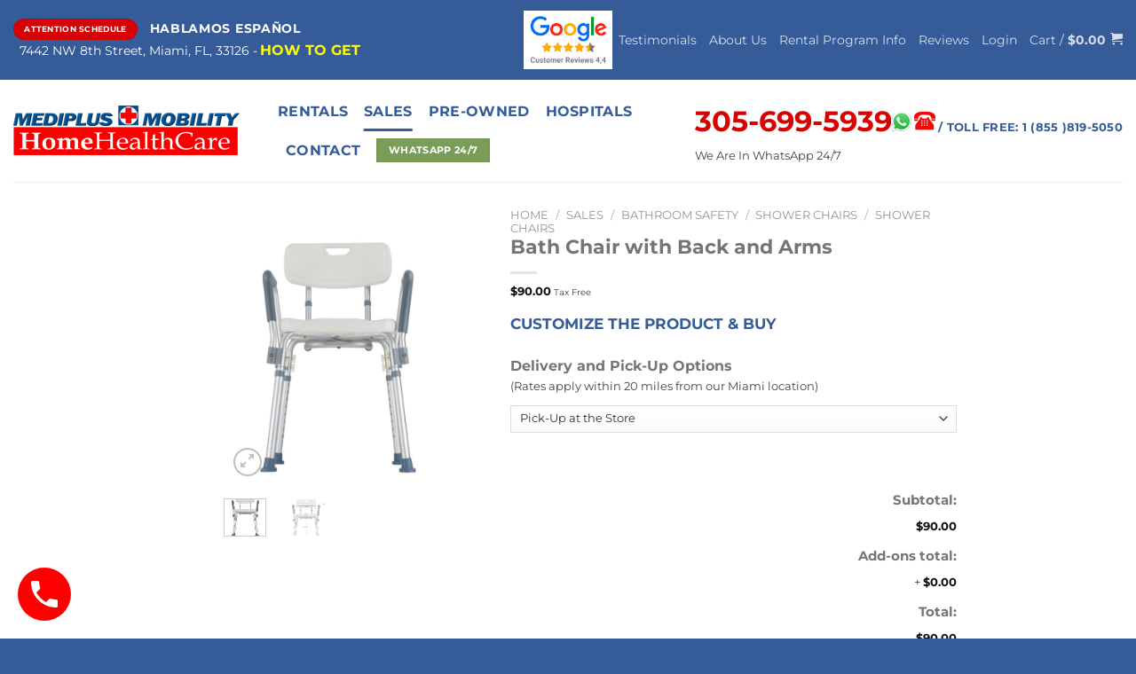

--- FILE ---
content_type: text/html; charset=utf-8
request_url: https://www.google.com/recaptcha/api2/anchor?ar=1&k=6LeWtP0UAAAAAKBx6ntiulKniwt0N8VvvNybPT_9&co=aHR0cHM6Ly93d3cubWVkaXBsdXNtb2JpbGl0eS5jb206NDQz&hl=en&v=PoyoqOPhxBO7pBk68S4YbpHZ&size=invisible&anchor-ms=20000&execute-ms=30000&cb=wrrmkfvyqq9u
body_size: 49129
content:
<!DOCTYPE HTML><html dir="ltr" lang="en"><head><meta http-equiv="Content-Type" content="text/html; charset=UTF-8">
<meta http-equiv="X-UA-Compatible" content="IE=edge">
<title>reCAPTCHA</title>
<style type="text/css">
/* cyrillic-ext */
@font-face {
  font-family: 'Roboto';
  font-style: normal;
  font-weight: 400;
  font-stretch: 100%;
  src: url(//fonts.gstatic.com/s/roboto/v48/KFO7CnqEu92Fr1ME7kSn66aGLdTylUAMa3GUBHMdazTgWw.woff2) format('woff2');
  unicode-range: U+0460-052F, U+1C80-1C8A, U+20B4, U+2DE0-2DFF, U+A640-A69F, U+FE2E-FE2F;
}
/* cyrillic */
@font-face {
  font-family: 'Roboto';
  font-style: normal;
  font-weight: 400;
  font-stretch: 100%;
  src: url(//fonts.gstatic.com/s/roboto/v48/KFO7CnqEu92Fr1ME7kSn66aGLdTylUAMa3iUBHMdazTgWw.woff2) format('woff2');
  unicode-range: U+0301, U+0400-045F, U+0490-0491, U+04B0-04B1, U+2116;
}
/* greek-ext */
@font-face {
  font-family: 'Roboto';
  font-style: normal;
  font-weight: 400;
  font-stretch: 100%;
  src: url(//fonts.gstatic.com/s/roboto/v48/KFO7CnqEu92Fr1ME7kSn66aGLdTylUAMa3CUBHMdazTgWw.woff2) format('woff2');
  unicode-range: U+1F00-1FFF;
}
/* greek */
@font-face {
  font-family: 'Roboto';
  font-style: normal;
  font-weight: 400;
  font-stretch: 100%;
  src: url(//fonts.gstatic.com/s/roboto/v48/KFO7CnqEu92Fr1ME7kSn66aGLdTylUAMa3-UBHMdazTgWw.woff2) format('woff2');
  unicode-range: U+0370-0377, U+037A-037F, U+0384-038A, U+038C, U+038E-03A1, U+03A3-03FF;
}
/* math */
@font-face {
  font-family: 'Roboto';
  font-style: normal;
  font-weight: 400;
  font-stretch: 100%;
  src: url(//fonts.gstatic.com/s/roboto/v48/KFO7CnqEu92Fr1ME7kSn66aGLdTylUAMawCUBHMdazTgWw.woff2) format('woff2');
  unicode-range: U+0302-0303, U+0305, U+0307-0308, U+0310, U+0312, U+0315, U+031A, U+0326-0327, U+032C, U+032F-0330, U+0332-0333, U+0338, U+033A, U+0346, U+034D, U+0391-03A1, U+03A3-03A9, U+03B1-03C9, U+03D1, U+03D5-03D6, U+03F0-03F1, U+03F4-03F5, U+2016-2017, U+2034-2038, U+203C, U+2040, U+2043, U+2047, U+2050, U+2057, U+205F, U+2070-2071, U+2074-208E, U+2090-209C, U+20D0-20DC, U+20E1, U+20E5-20EF, U+2100-2112, U+2114-2115, U+2117-2121, U+2123-214F, U+2190, U+2192, U+2194-21AE, U+21B0-21E5, U+21F1-21F2, U+21F4-2211, U+2213-2214, U+2216-22FF, U+2308-230B, U+2310, U+2319, U+231C-2321, U+2336-237A, U+237C, U+2395, U+239B-23B7, U+23D0, U+23DC-23E1, U+2474-2475, U+25AF, U+25B3, U+25B7, U+25BD, U+25C1, U+25CA, U+25CC, U+25FB, U+266D-266F, U+27C0-27FF, U+2900-2AFF, U+2B0E-2B11, U+2B30-2B4C, U+2BFE, U+3030, U+FF5B, U+FF5D, U+1D400-1D7FF, U+1EE00-1EEFF;
}
/* symbols */
@font-face {
  font-family: 'Roboto';
  font-style: normal;
  font-weight: 400;
  font-stretch: 100%;
  src: url(//fonts.gstatic.com/s/roboto/v48/KFO7CnqEu92Fr1ME7kSn66aGLdTylUAMaxKUBHMdazTgWw.woff2) format('woff2');
  unicode-range: U+0001-000C, U+000E-001F, U+007F-009F, U+20DD-20E0, U+20E2-20E4, U+2150-218F, U+2190, U+2192, U+2194-2199, U+21AF, U+21E6-21F0, U+21F3, U+2218-2219, U+2299, U+22C4-22C6, U+2300-243F, U+2440-244A, U+2460-24FF, U+25A0-27BF, U+2800-28FF, U+2921-2922, U+2981, U+29BF, U+29EB, U+2B00-2BFF, U+4DC0-4DFF, U+FFF9-FFFB, U+10140-1018E, U+10190-1019C, U+101A0, U+101D0-101FD, U+102E0-102FB, U+10E60-10E7E, U+1D2C0-1D2D3, U+1D2E0-1D37F, U+1F000-1F0FF, U+1F100-1F1AD, U+1F1E6-1F1FF, U+1F30D-1F30F, U+1F315, U+1F31C, U+1F31E, U+1F320-1F32C, U+1F336, U+1F378, U+1F37D, U+1F382, U+1F393-1F39F, U+1F3A7-1F3A8, U+1F3AC-1F3AF, U+1F3C2, U+1F3C4-1F3C6, U+1F3CA-1F3CE, U+1F3D4-1F3E0, U+1F3ED, U+1F3F1-1F3F3, U+1F3F5-1F3F7, U+1F408, U+1F415, U+1F41F, U+1F426, U+1F43F, U+1F441-1F442, U+1F444, U+1F446-1F449, U+1F44C-1F44E, U+1F453, U+1F46A, U+1F47D, U+1F4A3, U+1F4B0, U+1F4B3, U+1F4B9, U+1F4BB, U+1F4BF, U+1F4C8-1F4CB, U+1F4D6, U+1F4DA, U+1F4DF, U+1F4E3-1F4E6, U+1F4EA-1F4ED, U+1F4F7, U+1F4F9-1F4FB, U+1F4FD-1F4FE, U+1F503, U+1F507-1F50B, U+1F50D, U+1F512-1F513, U+1F53E-1F54A, U+1F54F-1F5FA, U+1F610, U+1F650-1F67F, U+1F687, U+1F68D, U+1F691, U+1F694, U+1F698, U+1F6AD, U+1F6B2, U+1F6B9-1F6BA, U+1F6BC, U+1F6C6-1F6CF, U+1F6D3-1F6D7, U+1F6E0-1F6EA, U+1F6F0-1F6F3, U+1F6F7-1F6FC, U+1F700-1F7FF, U+1F800-1F80B, U+1F810-1F847, U+1F850-1F859, U+1F860-1F887, U+1F890-1F8AD, U+1F8B0-1F8BB, U+1F8C0-1F8C1, U+1F900-1F90B, U+1F93B, U+1F946, U+1F984, U+1F996, U+1F9E9, U+1FA00-1FA6F, U+1FA70-1FA7C, U+1FA80-1FA89, U+1FA8F-1FAC6, U+1FACE-1FADC, U+1FADF-1FAE9, U+1FAF0-1FAF8, U+1FB00-1FBFF;
}
/* vietnamese */
@font-face {
  font-family: 'Roboto';
  font-style: normal;
  font-weight: 400;
  font-stretch: 100%;
  src: url(//fonts.gstatic.com/s/roboto/v48/KFO7CnqEu92Fr1ME7kSn66aGLdTylUAMa3OUBHMdazTgWw.woff2) format('woff2');
  unicode-range: U+0102-0103, U+0110-0111, U+0128-0129, U+0168-0169, U+01A0-01A1, U+01AF-01B0, U+0300-0301, U+0303-0304, U+0308-0309, U+0323, U+0329, U+1EA0-1EF9, U+20AB;
}
/* latin-ext */
@font-face {
  font-family: 'Roboto';
  font-style: normal;
  font-weight: 400;
  font-stretch: 100%;
  src: url(//fonts.gstatic.com/s/roboto/v48/KFO7CnqEu92Fr1ME7kSn66aGLdTylUAMa3KUBHMdazTgWw.woff2) format('woff2');
  unicode-range: U+0100-02BA, U+02BD-02C5, U+02C7-02CC, U+02CE-02D7, U+02DD-02FF, U+0304, U+0308, U+0329, U+1D00-1DBF, U+1E00-1E9F, U+1EF2-1EFF, U+2020, U+20A0-20AB, U+20AD-20C0, U+2113, U+2C60-2C7F, U+A720-A7FF;
}
/* latin */
@font-face {
  font-family: 'Roboto';
  font-style: normal;
  font-weight: 400;
  font-stretch: 100%;
  src: url(//fonts.gstatic.com/s/roboto/v48/KFO7CnqEu92Fr1ME7kSn66aGLdTylUAMa3yUBHMdazQ.woff2) format('woff2');
  unicode-range: U+0000-00FF, U+0131, U+0152-0153, U+02BB-02BC, U+02C6, U+02DA, U+02DC, U+0304, U+0308, U+0329, U+2000-206F, U+20AC, U+2122, U+2191, U+2193, U+2212, U+2215, U+FEFF, U+FFFD;
}
/* cyrillic-ext */
@font-face {
  font-family: 'Roboto';
  font-style: normal;
  font-weight: 500;
  font-stretch: 100%;
  src: url(//fonts.gstatic.com/s/roboto/v48/KFO7CnqEu92Fr1ME7kSn66aGLdTylUAMa3GUBHMdazTgWw.woff2) format('woff2');
  unicode-range: U+0460-052F, U+1C80-1C8A, U+20B4, U+2DE0-2DFF, U+A640-A69F, U+FE2E-FE2F;
}
/* cyrillic */
@font-face {
  font-family: 'Roboto';
  font-style: normal;
  font-weight: 500;
  font-stretch: 100%;
  src: url(//fonts.gstatic.com/s/roboto/v48/KFO7CnqEu92Fr1ME7kSn66aGLdTylUAMa3iUBHMdazTgWw.woff2) format('woff2');
  unicode-range: U+0301, U+0400-045F, U+0490-0491, U+04B0-04B1, U+2116;
}
/* greek-ext */
@font-face {
  font-family: 'Roboto';
  font-style: normal;
  font-weight: 500;
  font-stretch: 100%;
  src: url(//fonts.gstatic.com/s/roboto/v48/KFO7CnqEu92Fr1ME7kSn66aGLdTylUAMa3CUBHMdazTgWw.woff2) format('woff2');
  unicode-range: U+1F00-1FFF;
}
/* greek */
@font-face {
  font-family: 'Roboto';
  font-style: normal;
  font-weight: 500;
  font-stretch: 100%;
  src: url(//fonts.gstatic.com/s/roboto/v48/KFO7CnqEu92Fr1ME7kSn66aGLdTylUAMa3-UBHMdazTgWw.woff2) format('woff2');
  unicode-range: U+0370-0377, U+037A-037F, U+0384-038A, U+038C, U+038E-03A1, U+03A3-03FF;
}
/* math */
@font-face {
  font-family: 'Roboto';
  font-style: normal;
  font-weight: 500;
  font-stretch: 100%;
  src: url(//fonts.gstatic.com/s/roboto/v48/KFO7CnqEu92Fr1ME7kSn66aGLdTylUAMawCUBHMdazTgWw.woff2) format('woff2');
  unicode-range: U+0302-0303, U+0305, U+0307-0308, U+0310, U+0312, U+0315, U+031A, U+0326-0327, U+032C, U+032F-0330, U+0332-0333, U+0338, U+033A, U+0346, U+034D, U+0391-03A1, U+03A3-03A9, U+03B1-03C9, U+03D1, U+03D5-03D6, U+03F0-03F1, U+03F4-03F5, U+2016-2017, U+2034-2038, U+203C, U+2040, U+2043, U+2047, U+2050, U+2057, U+205F, U+2070-2071, U+2074-208E, U+2090-209C, U+20D0-20DC, U+20E1, U+20E5-20EF, U+2100-2112, U+2114-2115, U+2117-2121, U+2123-214F, U+2190, U+2192, U+2194-21AE, U+21B0-21E5, U+21F1-21F2, U+21F4-2211, U+2213-2214, U+2216-22FF, U+2308-230B, U+2310, U+2319, U+231C-2321, U+2336-237A, U+237C, U+2395, U+239B-23B7, U+23D0, U+23DC-23E1, U+2474-2475, U+25AF, U+25B3, U+25B7, U+25BD, U+25C1, U+25CA, U+25CC, U+25FB, U+266D-266F, U+27C0-27FF, U+2900-2AFF, U+2B0E-2B11, U+2B30-2B4C, U+2BFE, U+3030, U+FF5B, U+FF5D, U+1D400-1D7FF, U+1EE00-1EEFF;
}
/* symbols */
@font-face {
  font-family: 'Roboto';
  font-style: normal;
  font-weight: 500;
  font-stretch: 100%;
  src: url(//fonts.gstatic.com/s/roboto/v48/KFO7CnqEu92Fr1ME7kSn66aGLdTylUAMaxKUBHMdazTgWw.woff2) format('woff2');
  unicode-range: U+0001-000C, U+000E-001F, U+007F-009F, U+20DD-20E0, U+20E2-20E4, U+2150-218F, U+2190, U+2192, U+2194-2199, U+21AF, U+21E6-21F0, U+21F3, U+2218-2219, U+2299, U+22C4-22C6, U+2300-243F, U+2440-244A, U+2460-24FF, U+25A0-27BF, U+2800-28FF, U+2921-2922, U+2981, U+29BF, U+29EB, U+2B00-2BFF, U+4DC0-4DFF, U+FFF9-FFFB, U+10140-1018E, U+10190-1019C, U+101A0, U+101D0-101FD, U+102E0-102FB, U+10E60-10E7E, U+1D2C0-1D2D3, U+1D2E0-1D37F, U+1F000-1F0FF, U+1F100-1F1AD, U+1F1E6-1F1FF, U+1F30D-1F30F, U+1F315, U+1F31C, U+1F31E, U+1F320-1F32C, U+1F336, U+1F378, U+1F37D, U+1F382, U+1F393-1F39F, U+1F3A7-1F3A8, U+1F3AC-1F3AF, U+1F3C2, U+1F3C4-1F3C6, U+1F3CA-1F3CE, U+1F3D4-1F3E0, U+1F3ED, U+1F3F1-1F3F3, U+1F3F5-1F3F7, U+1F408, U+1F415, U+1F41F, U+1F426, U+1F43F, U+1F441-1F442, U+1F444, U+1F446-1F449, U+1F44C-1F44E, U+1F453, U+1F46A, U+1F47D, U+1F4A3, U+1F4B0, U+1F4B3, U+1F4B9, U+1F4BB, U+1F4BF, U+1F4C8-1F4CB, U+1F4D6, U+1F4DA, U+1F4DF, U+1F4E3-1F4E6, U+1F4EA-1F4ED, U+1F4F7, U+1F4F9-1F4FB, U+1F4FD-1F4FE, U+1F503, U+1F507-1F50B, U+1F50D, U+1F512-1F513, U+1F53E-1F54A, U+1F54F-1F5FA, U+1F610, U+1F650-1F67F, U+1F687, U+1F68D, U+1F691, U+1F694, U+1F698, U+1F6AD, U+1F6B2, U+1F6B9-1F6BA, U+1F6BC, U+1F6C6-1F6CF, U+1F6D3-1F6D7, U+1F6E0-1F6EA, U+1F6F0-1F6F3, U+1F6F7-1F6FC, U+1F700-1F7FF, U+1F800-1F80B, U+1F810-1F847, U+1F850-1F859, U+1F860-1F887, U+1F890-1F8AD, U+1F8B0-1F8BB, U+1F8C0-1F8C1, U+1F900-1F90B, U+1F93B, U+1F946, U+1F984, U+1F996, U+1F9E9, U+1FA00-1FA6F, U+1FA70-1FA7C, U+1FA80-1FA89, U+1FA8F-1FAC6, U+1FACE-1FADC, U+1FADF-1FAE9, U+1FAF0-1FAF8, U+1FB00-1FBFF;
}
/* vietnamese */
@font-face {
  font-family: 'Roboto';
  font-style: normal;
  font-weight: 500;
  font-stretch: 100%;
  src: url(//fonts.gstatic.com/s/roboto/v48/KFO7CnqEu92Fr1ME7kSn66aGLdTylUAMa3OUBHMdazTgWw.woff2) format('woff2');
  unicode-range: U+0102-0103, U+0110-0111, U+0128-0129, U+0168-0169, U+01A0-01A1, U+01AF-01B0, U+0300-0301, U+0303-0304, U+0308-0309, U+0323, U+0329, U+1EA0-1EF9, U+20AB;
}
/* latin-ext */
@font-face {
  font-family: 'Roboto';
  font-style: normal;
  font-weight: 500;
  font-stretch: 100%;
  src: url(//fonts.gstatic.com/s/roboto/v48/KFO7CnqEu92Fr1ME7kSn66aGLdTylUAMa3KUBHMdazTgWw.woff2) format('woff2');
  unicode-range: U+0100-02BA, U+02BD-02C5, U+02C7-02CC, U+02CE-02D7, U+02DD-02FF, U+0304, U+0308, U+0329, U+1D00-1DBF, U+1E00-1E9F, U+1EF2-1EFF, U+2020, U+20A0-20AB, U+20AD-20C0, U+2113, U+2C60-2C7F, U+A720-A7FF;
}
/* latin */
@font-face {
  font-family: 'Roboto';
  font-style: normal;
  font-weight: 500;
  font-stretch: 100%;
  src: url(//fonts.gstatic.com/s/roboto/v48/KFO7CnqEu92Fr1ME7kSn66aGLdTylUAMa3yUBHMdazQ.woff2) format('woff2');
  unicode-range: U+0000-00FF, U+0131, U+0152-0153, U+02BB-02BC, U+02C6, U+02DA, U+02DC, U+0304, U+0308, U+0329, U+2000-206F, U+20AC, U+2122, U+2191, U+2193, U+2212, U+2215, U+FEFF, U+FFFD;
}
/* cyrillic-ext */
@font-face {
  font-family: 'Roboto';
  font-style: normal;
  font-weight: 900;
  font-stretch: 100%;
  src: url(//fonts.gstatic.com/s/roboto/v48/KFO7CnqEu92Fr1ME7kSn66aGLdTylUAMa3GUBHMdazTgWw.woff2) format('woff2');
  unicode-range: U+0460-052F, U+1C80-1C8A, U+20B4, U+2DE0-2DFF, U+A640-A69F, U+FE2E-FE2F;
}
/* cyrillic */
@font-face {
  font-family: 'Roboto';
  font-style: normal;
  font-weight: 900;
  font-stretch: 100%;
  src: url(//fonts.gstatic.com/s/roboto/v48/KFO7CnqEu92Fr1ME7kSn66aGLdTylUAMa3iUBHMdazTgWw.woff2) format('woff2');
  unicode-range: U+0301, U+0400-045F, U+0490-0491, U+04B0-04B1, U+2116;
}
/* greek-ext */
@font-face {
  font-family: 'Roboto';
  font-style: normal;
  font-weight: 900;
  font-stretch: 100%;
  src: url(//fonts.gstatic.com/s/roboto/v48/KFO7CnqEu92Fr1ME7kSn66aGLdTylUAMa3CUBHMdazTgWw.woff2) format('woff2');
  unicode-range: U+1F00-1FFF;
}
/* greek */
@font-face {
  font-family: 'Roboto';
  font-style: normal;
  font-weight: 900;
  font-stretch: 100%;
  src: url(//fonts.gstatic.com/s/roboto/v48/KFO7CnqEu92Fr1ME7kSn66aGLdTylUAMa3-UBHMdazTgWw.woff2) format('woff2');
  unicode-range: U+0370-0377, U+037A-037F, U+0384-038A, U+038C, U+038E-03A1, U+03A3-03FF;
}
/* math */
@font-face {
  font-family: 'Roboto';
  font-style: normal;
  font-weight: 900;
  font-stretch: 100%;
  src: url(//fonts.gstatic.com/s/roboto/v48/KFO7CnqEu92Fr1ME7kSn66aGLdTylUAMawCUBHMdazTgWw.woff2) format('woff2');
  unicode-range: U+0302-0303, U+0305, U+0307-0308, U+0310, U+0312, U+0315, U+031A, U+0326-0327, U+032C, U+032F-0330, U+0332-0333, U+0338, U+033A, U+0346, U+034D, U+0391-03A1, U+03A3-03A9, U+03B1-03C9, U+03D1, U+03D5-03D6, U+03F0-03F1, U+03F4-03F5, U+2016-2017, U+2034-2038, U+203C, U+2040, U+2043, U+2047, U+2050, U+2057, U+205F, U+2070-2071, U+2074-208E, U+2090-209C, U+20D0-20DC, U+20E1, U+20E5-20EF, U+2100-2112, U+2114-2115, U+2117-2121, U+2123-214F, U+2190, U+2192, U+2194-21AE, U+21B0-21E5, U+21F1-21F2, U+21F4-2211, U+2213-2214, U+2216-22FF, U+2308-230B, U+2310, U+2319, U+231C-2321, U+2336-237A, U+237C, U+2395, U+239B-23B7, U+23D0, U+23DC-23E1, U+2474-2475, U+25AF, U+25B3, U+25B7, U+25BD, U+25C1, U+25CA, U+25CC, U+25FB, U+266D-266F, U+27C0-27FF, U+2900-2AFF, U+2B0E-2B11, U+2B30-2B4C, U+2BFE, U+3030, U+FF5B, U+FF5D, U+1D400-1D7FF, U+1EE00-1EEFF;
}
/* symbols */
@font-face {
  font-family: 'Roboto';
  font-style: normal;
  font-weight: 900;
  font-stretch: 100%;
  src: url(//fonts.gstatic.com/s/roboto/v48/KFO7CnqEu92Fr1ME7kSn66aGLdTylUAMaxKUBHMdazTgWw.woff2) format('woff2');
  unicode-range: U+0001-000C, U+000E-001F, U+007F-009F, U+20DD-20E0, U+20E2-20E4, U+2150-218F, U+2190, U+2192, U+2194-2199, U+21AF, U+21E6-21F0, U+21F3, U+2218-2219, U+2299, U+22C4-22C6, U+2300-243F, U+2440-244A, U+2460-24FF, U+25A0-27BF, U+2800-28FF, U+2921-2922, U+2981, U+29BF, U+29EB, U+2B00-2BFF, U+4DC0-4DFF, U+FFF9-FFFB, U+10140-1018E, U+10190-1019C, U+101A0, U+101D0-101FD, U+102E0-102FB, U+10E60-10E7E, U+1D2C0-1D2D3, U+1D2E0-1D37F, U+1F000-1F0FF, U+1F100-1F1AD, U+1F1E6-1F1FF, U+1F30D-1F30F, U+1F315, U+1F31C, U+1F31E, U+1F320-1F32C, U+1F336, U+1F378, U+1F37D, U+1F382, U+1F393-1F39F, U+1F3A7-1F3A8, U+1F3AC-1F3AF, U+1F3C2, U+1F3C4-1F3C6, U+1F3CA-1F3CE, U+1F3D4-1F3E0, U+1F3ED, U+1F3F1-1F3F3, U+1F3F5-1F3F7, U+1F408, U+1F415, U+1F41F, U+1F426, U+1F43F, U+1F441-1F442, U+1F444, U+1F446-1F449, U+1F44C-1F44E, U+1F453, U+1F46A, U+1F47D, U+1F4A3, U+1F4B0, U+1F4B3, U+1F4B9, U+1F4BB, U+1F4BF, U+1F4C8-1F4CB, U+1F4D6, U+1F4DA, U+1F4DF, U+1F4E3-1F4E6, U+1F4EA-1F4ED, U+1F4F7, U+1F4F9-1F4FB, U+1F4FD-1F4FE, U+1F503, U+1F507-1F50B, U+1F50D, U+1F512-1F513, U+1F53E-1F54A, U+1F54F-1F5FA, U+1F610, U+1F650-1F67F, U+1F687, U+1F68D, U+1F691, U+1F694, U+1F698, U+1F6AD, U+1F6B2, U+1F6B9-1F6BA, U+1F6BC, U+1F6C6-1F6CF, U+1F6D3-1F6D7, U+1F6E0-1F6EA, U+1F6F0-1F6F3, U+1F6F7-1F6FC, U+1F700-1F7FF, U+1F800-1F80B, U+1F810-1F847, U+1F850-1F859, U+1F860-1F887, U+1F890-1F8AD, U+1F8B0-1F8BB, U+1F8C0-1F8C1, U+1F900-1F90B, U+1F93B, U+1F946, U+1F984, U+1F996, U+1F9E9, U+1FA00-1FA6F, U+1FA70-1FA7C, U+1FA80-1FA89, U+1FA8F-1FAC6, U+1FACE-1FADC, U+1FADF-1FAE9, U+1FAF0-1FAF8, U+1FB00-1FBFF;
}
/* vietnamese */
@font-face {
  font-family: 'Roboto';
  font-style: normal;
  font-weight: 900;
  font-stretch: 100%;
  src: url(//fonts.gstatic.com/s/roboto/v48/KFO7CnqEu92Fr1ME7kSn66aGLdTylUAMa3OUBHMdazTgWw.woff2) format('woff2');
  unicode-range: U+0102-0103, U+0110-0111, U+0128-0129, U+0168-0169, U+01A0-01A1, U+01AF-01B0, U+0300-0301, U+0303-0304, U+0308-0309, U+0323, U+0329, U+1EA0-1EF9, U+20AB;
}
/* latin-ext */
@font-face {
  font-family: 'Roboto';
  font-style: normal;
  font-weight: 900;
  font-stretch: 100%;
  src: url(//fonts.gstatic.com/s/roboto/v48/KFO7CnqEu92Fr1ME7kSn66aGLdTylUAMa3KUBHMdazTgWw.woff2) format('woff2');
  unicode-range: U+0100-02BA, U+02BD-02C5, U+02C7-02CC, U+02CE-02D7, U+02DD-02FF, U+0304, U+0308, U+0329, U+1D00-1DBF, U+1E00-1E9F, U+1EF2-1EFF, U+2020, U+20A0-20AB, U+20AD-20C0, U+2113, U+2C60-2C7F, U+A720-A7FF;
}
/* latin */
@font-face {
  font-family: 'Roboto';
  font-style: normal;
  font-weight: 900;
  font-stretch: 100%;
  src: url(//fonts.gstatic.com/s/roboto/v48/KFO7CnqEu92Fr1ME7kSn66aGLdTylUAMa3yUBHMdazQ.woff2) format('woff2');
  unicode-range: U+0000-00FF, U+0131, U+0152-0153, U+02BB-02BC, U+02C6, U+02DA, U+02DC, U+0304, U+0308, U+0329, U+2000-206F, U+20AC, U+2122, U+2191, U+2193, U+2212, U+2215, U+FEFF, U+FFFD;
}

</style>
<link rel="stylesheet" type="text/css" href="https://www.gstatic.com/recaptcha/releases/PoyoqOPhxBO7pBk68S4YbpHZ/styles__ltr.css">
<script nonce="boE0_x6tPSclSBHp9oIlCA" type="text/javascript">window['__recaptcha_api'] = 'https://www.google.com/recaptcha/api2/';</script>
<script type="text/javascript" src="https://www.gstatic.com/recaptcha/releases/PoyoqOPhxBO7pBk68S4YbpHZ/recaptcha__en.js" nonce="boE0_x6tPSclSBHp9oIlCA">
      
    </script></head>
<body><div id="rc-anchor-alert" class="rc-anchor-alert"></div>
<input type="hidden" id="recaptcha-token" value="[base64]">
<script type="text/javascript" nonce="boE0_x6tPSclSBHp9oIlCA">
      recaptcha.anchor.Main.init("[\x22ainput\x22,[\x22bgdata\x22,\x22\x22,\[base64]/[base64]/[base64]/[base64]/[base64]/[base64]/[base64]/[base64]/[base64]/[base64]\\u003d\x22,\[base64]\\u003d\x22,\[base64]/DlMKXFnAPw5rCpMOUw5kMdA9dZn/ClTJtw67CnMKPe3zClnV7FwrDtXHDusKdMSBiKVjDm3psw7wMwqzCmsONwqfDqWTDrcKUNMOnw7TCqBo/wr/ClXTDuVALaEnDsQJ/wrMWI8ONw70gw7Zswqgtw6QSw65GI8KZw7waw67DqSUzKRLCi8KWfsO4PcOPw70zJcO7RD/Cv1U5wo3CjjvDiFZ9wqc8w48VDDsnEwzDvTTDmsOYPsOqQxfDg8KIw5VjMgJIw7PCsMK1RSzDqxlgw7rDrsKIwovCgsKNV8KTc355WQZjwrgcwrJYw6RpwobCp1jDo1nDhSJtw4/DglE4w4pNR0xTw53Cri7DuMK8DS5dGVjDkWPChMK6KlrCv8OVw4RGECYfwrwuf8K2HMKWwqdIw6YKSsO0YcKkwodAwr3ChEnCmsKuwq0AUMK/w4pqfmHChFheNsO/[base64]/Ct0DCnsKaOV3CtErCtgVywqnDgUDCo8OjwovCmhJfRMKeR8K3w79iYMKsw7MUecKPwo/CiQNhYAcXGEHDjCh7woQ7XUIeSiMkw50Uwo/DtxFjN8OeZDzDjz3CnH3Dk8KSYcKEw45BVR0+wqQbf0MlRsOCRXMlwp3DqzBtwot9V8KHAD0wAcOFw7vDksOOwrTDkMONZsOywroYTcKWw5HDpsOjwpjDn1kBfDDDsEkswp/CjW3Diwo3wpYiMMO/wrHDqsOQw5fChcOxG2LDjh0vw7rDvcOcO8O1w7kew6TDn03DjjHDnVPCsk9bXsOuSBvDiR5/w4rDjk0swq5sw7QKL0vDpMOMEsKTdsKrSMOZasKzcsOSfS5MKMKKRcOwQWZew6jCiinCiGnCiAPCoVDDkWlmw6YkH8OCUHE3wqXDvSZ1GlrColIywrbDmk/DpsKrw67CqWwTw4XCnzoLwo3CrsOuwpzDpsKjJHXCkMKUHCILwqEQwrFJwpnDsVzCvBnDh2FEfcKlw4gDScKNwrYgbFjDmMOCDhRmJMK7w7jDug3CvgMPBHl1w5TCuMOoYcOew4xPwqdGwpYnw5N8fsKvw4TDq8O5FSHDssOvwrrCmsO5PH7CsMKVwq/[base64]/DmcK6wqcRDkAifcOMWMONw5PCjsOUETXDsizDr8OaZsO1wrjDqsK1RjfDiWDDiStjwqLCscKjF8OVTnB5S1bCicKWa8O3A8KhIU/DvsKJIsK7byDDtHrDr8KwDsKUwp5qwrvCo8Olw5zCvTk8B1vDi3U5w67CvMKLbsK5wovDtQvDv8KIwp/Dk8KLDGjCocKRKmw8w5RuXXHCnMKRw4jDtcO5HHFbw4YGw7nDjUVgw5BsWkDChRt0w7fDrGfDqinDncKQbBTDn8O9wqDDu8Kxw6IycTAuw7BZFMOvN8OsMXbCjMKLwoHCkMOIFcOmwpwlI8Oqwo3Cv8KEwqo+AMKKB8KgVC3Ck8O/[base64]/CkF8uwrklw57Cli3ChjPDk8Knw5AHwoXDsHPChMK1w5zCmAfDo8KIMMO/w7UlAnnCjcKEEDUkwrY6wpPCgsO0wrzDsMO2UcOhwod1R2HDtMO6esO5a8OOMsKuwpHCpCrCjMKTw5jCo058D0wZw59BahLCkMKJCHMvNXFfw4xzw7bCksOgChfCgMOSMF3Du8OUw6/[base64]/[base64]/DoMKvw6x6wpzDkMOqw6F8wrMSwpE2w6TDvXFww7YCw5TDpsK5wovCmhvCj33CjSXDsT/DnsOmwqnDl8KNwpRuBHE2XhA1VinCnA7DucKpwrLDqcKVHMKmw41kaiDCgGh0UC7DhFcUV8OJKMKxDRnCvlrDiSbCt3TDvRnCgMONK0h0w5fDpsOIfGrCu8K8NsOgwq0mw6HDjcOXwpDCqsObw7PDrMO/HsKHV2bCrMKGTnQVw5HDjz3CjsKGC8Kgw7R6wo7Cq8OTw74JwofCs0QwF8Osw5o+LVEGUn4JdlsaYcO4w6d2XgHDrWHCslU/GUDClcO/w4NSSXZuw5E6R01zAgVkw6RFw6cPwqw6wofDpg7ClVTDrjPChD3DsRE8ET0TUVPCkC9UIcOYwpDCtmLCpMKDUsO4I8Kbw6jCusKMcsKww5x5wobDvHjDpMKBdQ4dAA46wrYHPQATw7krwrt8J8ObEsObwowwO2TCszrDj3XCk8ODw7B0dEtEwoLDicKAN8O/FMKUwo3Cm8K7WWtTNALCuGPCoMKTa8OsY8KXLmTCr8KdSsORSsKhC8OiwqfDqyfDvRojUMOHwo/[base64]/Do8O0IBdPeX1+Q3sYb0DDslE6C8OlasO9woHDmcK6OUNresOpRH0OUcOIw7zDjngXwol5QknCpRZ7KyDDr8O6w5fDh8K+ABPCsWtdOijCi3vDgsKAP1DCgxQ0wqPCgMKKw63DoSLDrHQvw5/[base64]/[base64]/w6fCuhHDk8ODw47CmhrCt8OfTlhowrFTw6Mjwo7DosOzSCBlwoIowqVIXMOPQsORXcK0AlBsDcKHN2jCiMOPWcKgLxR9wp3Cn8KswoHDgcKKJEk6w54cDhPDj27Dl8OdHcK8wpfDmDfDlMO/w6pkw6QqwqNRw6dpw67Cji9cw4IaNmR5wprDssKrw73CucO+wrvDnMKCw4U9bE4ZZcKJw5o8aEZUHWBaKgHDr8KJwpQVGsOkwpsoYsKaWG/CgB3DssO1wrTDuV83w6LCvBBUP8Kzw5LDlX14GsOnUGzDqcK7w5/DgsKVH8Orc8OlwqPCtwXCtzx+E27DosKiFsOzwofDokPClMOmw5B8wrXDqlTCil/CisO+f8OGw6gle8OXw4vDscOXw5MAwqPDp3LCrANuUCYeFH9AeMOLdSPCtCPDqcOtwqnDgsO1wrkbw6/Cs1Jgwot0woPDqsKYRBQVGsKOPsO0RcOOwrPDvcKEw6TCsV/DrhRdNMOZDcO8e8KxCcO/[base64]/DvVthwrQ1NjIjJMO7THLCiF0RBcOpU8O+w7TDjXnChATDmWgEw4HCkmkzwrvCmjhrfDfDhsOLw6kIw6ZHFDPCh0JHwrXCgCViOD/[base64]/CgyNJUcO4LTTCn8Ovwpkfw6JlOcOYDTLDlCLCjyoww454w7HDj8ODwpbCq0ZAfWkrYMOkIsONHcO1w6rDoy9jwqHCpsOVKmo9IsKjZcKCwoLCosOLLgnCtsOEw5pgw7YWaR7Du8KQWwnCinxuw6PDmcK2Y8K/w43ClU01woHDqsKyB8OvFMOqwqYTEWHCmDM1UEdew4DCiisYBcK/w4/ChCPDncOawrRoJwLCsWrCpMO4wpBoUlpywo8tTn7CvSDCsMO/Dz4fworDuA0AdEMoUlkUaTnDhxNlw5cew55jFcOFw6ZQV8KYfsKZwpo4w4sPZVZgwqbDqBs/w4NzXsOIw71iwq/DpXzChSA8Z8O4w7ZcwpxsA8KKwr3ChHXCkBrCnMOVwr7DmX9nexp6wpTDqB8Ow5XCkSHCh1bCthcgwqhVRsKPw5kpwo5bw70ZJcKnw5LDhcOBw61obW3DusOZCjYHKcK/csOiAgzDrMOddMK9ECQsIMKYWDnCh8OIwoLCgMOxFgzCicKpw6bCh8OpfA0Rw7DCvlfCvjETw4UgW8Kaw6Ukw6BVXMKBw5bCkxTCv1l/wo/CvMOWLAbDmMKyw6kUesO0OBPCmBHDoMOUw57ChT7CrsKXAznDuzTCnRV3QcKQw74lw6xnw4A5w4Egwr4eXm00A19OVcK7w6PDkMKAWFTCvUDCkMO5w4ZBwobCiMKqDhTCvHtiUMOEIsKaHTbDsQZ3PcOocynCs0/Dm2MJwp85bVfDs3BLw7YoTwbDtmrDm8OKTxDDpQzDvW/Cm8OYM1RSIWQmwo9Jwo00w61maAxWw5bCrcK5w57DqT8VwrI1wpPDnsKsw4spw5rCicOgcWEhwotZdT1hwqjCl0dnc8OnwpnCs3xQKmXDs0krw7nCrEx5w5bCjcOxXQpJV1TDrjbCkjQ5cihFwoFgw4E8NsO6wpPCl8KDGggGwqt8ASTCm8OMw6wXwqlXwr/[base64]/[base64]/[base64]/DnhjDqRnCjQ/DjcOcwrpLw6FcUcKfwqgAZCMyVsKYPWpFC8KBwqBuw4/CgiPDkCjDklLDq8KJwqLCvSDDm8KQwrzCgmbDrcKtw5bCmTBnwpMNwrIkw5EQXysTAsKNwrArw77ClMOxwqjDlsKtZD/Ck8KeTiobXcKaXMOcW8Kaw5hdIcKXwpgxXkLDnMOLwoDDhGRKwrHCoTfDulnDvmpTGTFPw6jCjQrCscKAXMK4wo1HJsKMC8O/wqXDgnNbQEYLJMKEwq4gwoNpw61Mw4rDuUDCo8Osw6xxw5jCkn5Pw5FBLsOgAWvCmsKAw47DgSLDuMKvwp/Ctx4lwrBMwrgowpdyw4MsKMOnIknCpEbCucKVM0LCr8KXwrfChcKrEx9IwqXDqlwVbxHDu13Dq20jwqVJwobDlMOzCRRLwqAOfMKqAw7Ds1pqW8Kdwq3DoQfCqsKWwpcgHSvCh11ROXbCsQwyw5PDhFpkw5TDlsKzeTfDhsOow6vDjmJ/[base64]/CvMKRw4zDh3l6X3Zuwot4H8OPF8OBBkLDjMOvw6vCjcOlMMOzMUMEC1Fgwq3DrT44w6fDiEPCuFNow5zDjcOAw5vCiQXCi8OFWXxXE8O2w67DoEB7wpnDlsOiwoHDicKeTRHCj0ZLcnlFdQrDmELClm3Ci2E2wrRMw73DosOkXXopw5XDtcOww7o9b0jDg8K/S8OdSsO9LMKAwpJ4LUgaw55Ww4/[base64]/DkG1ew4VKSj8QwrUywosvwrsqUA0fwrfCvnQSe8KBwohCw7/DijzCiBZPX2XDgFnCssO/wro1wqXCnA3CoMObwqDDksOxXgdGwrbChMO8UMOBw4zDmBHDmnnCv8K7w67DmMK4Hl/DqEbCu13Dm8KjHsO/Sk5ZZ3EMwo3Cvytgw7jDrMO+SMODw6TDkmJMw6Zrc8KZw6wqLyhoIw3CuGbCtRhpXsOBw7B9a8OWwpAgVAjCnXQtw6DCu8KVAcKfEcOKDsO1wrLDmsK6w4tWwrNoTcObbGvDlXxCw4XDjwnDrQMkw4omJsOTwpo/wozDucOJwo17a0ULw7vCjMODaTbCr8KLXsKhw5Q7w5oJBcOlRsOjDMKiwr8NXsOiU2rCoHIpfHgdw5nDnUgLwofDv8Keb8KYU8OswqrDusKmJnPDksK9P3gvwoDChMOrM8OfBn/DksKxaS3CosOAwpljw4xqwrDDv8KIQlt2KsO6UlrCvy1VNcKDDRzCssKgwppOXTbCqHnCvFTCtTTDj202w7ZHwpbCq2rCuVFjdMO0IH8Bw4fDsMKQDVzCngLCv8O5w5Y4wo8uw5w/W1bCuj3CicKNw7YhwpYkcysLw48GMMOXTMOzPsORwq51w7jDmC4ww53DlsKXWzjCn8Krw6Aswo7DgMKmBsKObQTCuyvDvmLCpX3CvQ/Dpi5IwrVtwpDDscO6wqMCwqskM8OkLyx6w4fCr8Oow5jDhGwWw5kTw6bDtcK6w49RNFPCjMKUCsOFw48ewrXCksK3G8OqKkxdw6MPAEE/[base64]/JsKnwog7LXkww7kMDcKswp01LyHCm2/CmMKxw4oVS8KvdsOhwqzCqsKkwok+GcKnd8OreMK/w7kidMOsNz8kCMKaOj3DmcOGw5QATsObADjCgsKFwonCsMORwrdcIRF0CUs0wqPDoyAJwrAQOWTDtDrDrMKzHsOmw5PDjyhNSG3CoFPCl3bDo8KSS8Kqw77DiRbCjwPDhsORVHIyRMOxBsKHN0glNQAMwqPCoGdXw4/CucKSwpArw7nCvcK7w7sZDQkhEMOQw5XDjUhjBsOTbh4AHiE2w5E8IsKiworDliBYH2NSCsO8wo02woM6wqfCjcOMwromZcOeSMO6PS/[base64]/[base64]/DsMOqw5HDmsOKw53CtcOew5ErXwtHOyfDmzQ1w6gEwoNCTnIEOxbDvsO7w5HCn1PDtMOpYB3CmEXCgcKYc8OVPGLDksKaCMK6wqAHKgBgR8Kdwo12wqTCrDNdw7nCnsK/NcONwoxfw4AGGsKWCgPCpcKDIcKJIQNhworCtsOgKcKjwqwCwrd1VDZjw6/CogsUNcKhCsK3ayscw6AOw7jCscOiPsKzw6MfPMONAsOfWnxXwo7CmMOaJMKqEcKscsOaTMKCaMOvR18/[base64]/w7kjGCILwqzCl8OwVAnCsz0sbcOZBMOaC8Kgw48vBCrDgMOFwpzCncKgw6TCnh3CsjfDgV/DunDCkxPChMOLwpLDl0/CsFpHM8K9wpPCuT7CjUnDqEYlwrMowr/[base64]/DMKHw6DDp1ohf37DvT/DpE1zw7jCqTktScO5BjnDhknCgD1ySyjDpcOHw6pla8KdC8KPwqBcw64+wqUwUWVaw6HDrsK5wqrCs0JDwprCpkstai5GNMO9wrPChF3CsR0wwrjDhBspdwcGF8ORSnrClsOHw4LDrsK/aALDphxXS8KRwpETBH/CscKmw50KCBZtQMOtw5zDthDDh8OMwqcUVxPCt25yw5cLwqNIGsK0dTPCrAHDhcOFwrZkw5lTSE/DscKAezPDmsOEw5zCusKYSxNzNcKiwqbDpVouUxUkwoclXDDDiivDnwJ7ZcO1w40rw5LCjkjDhn/CkQDDjmnCsivDpsKzSsKaRCAaw4Y8GSthw7Eqw7w/UcKBKy8lbEE9MjUMwpXCqmrDigLChMOdw7E6wogow6vDgsK6w4ZqTMOvwoHDusKWDyTChWDDrsK1wqcSwrUEw4B1LmbCpWJ3wrwVNT/[base64]/Dq8O1dcKuw5bDnsOFL8OlwpPCoXTDgSnDvSzDohQ3BcK8RMOeZQzCgsKeKHBYw6DCsxLDjX8mwoLCv8KUw5B/[base64]/[base64]/w4pqwp/CiGlIwpTDqEU6MMOBbMONUMOhaH/Ci1TDlyZvwq/DgDfCtnEqBkjDtMO1McKdCmjDukZ7MsKdwpJtLiTCji9Nw5J6w6PChsKrwoB3WVHCvh7CvnhXw4TDggAHwr/Diw15wozClFx8w4nCgRY4wq0Pw4EywqcQw4hsw6w+J8KxwrLDphbCl8ORFcKxTsKHworCtBFDdyFzWMKcw6/[base64]/CrgENL8OybxPDkHEKUMOvw6DCmE5zwqjCkzlgRUnDgl7DmDURwr1IPsO9Qmxfw7ICNzdkw7rCtRDDqMO7w51KDsOiCcOeCMOgwr5gA8KIw7DDjcOGU8K4w5vCtsKoHXvDgsKmw5xiAWrCrG/DgAVSTMKjRHtiw77Chl7CucOFOVPCu2Mgw4d1wqvCm8Kjw4LDo8KhdjLCpA/Cq8KXw7LCocOze8Ouw5sWwqzDvMK6L1V4VjILV8KwwqXCmFvDvVrCqj01woI5wpvCh8OFEMKJJFHDsXM/PMOkw47CiW1uWFkcwo7DkThiw5hqaWTCo0HCn05YEMObwp7CmMKxw783BwTDscOBwp3CocOcDcOOc8OAf8Kgw73DtnHDigHDgsK7PcK7NAnCkShzLcOUwr0uHsOiw7cfOMK/wo5ywptINMOWwqDDusKleWUjwr7DrsKeHhHDv2HCu8OSKTnDnzxkCFpKwrrCtHPDnxrDtxkrewjDpCzCtG5PQBALw7HDpsO4PUHDr1NUE09UXsOKwpbDgGJNw6Yvw7UPw58Iwr3Cq8OXJy3DksOBwpo1wp/Dt3QKw6VyEVwRE1PCpGzDoUU6w7h1BsOUBU8Ew5bCscOLwq/DhDoNKsO1w7BDYGYFwp/Dq8KfwofDhsOsw4bCssK7w7HDv8KaTE9swrDDkxN6JU/DjMOqHMOFw7fDj8O/w4Nqw5nCucO2wpvCjsKPREbCujVXw7/CkX3Ch3XDmcOtw6YpS8KOCMKkKknCgSwSw43CpsK4wrBmw4fDgMKzwpnCtG1NN8OowpLCjsKswpdDQsOne1HDlMOuCwDDkMKQV8KaWl9gdlZyw7AGe0pUFcOjSsOhw4bCssOWw7olR8OIR8KENGEMDMOTw7rDj3fDqV7CvkfCpltuOMK2JcO1w4ZFwog/wqhlJCzDh8KhdSrDgMKra8K5w75Bw7lTBMKPw53CgMOOwqfDvDTDpcKiw6bCvsKwf0HCt2k3bMOLw43DhMKuwq5IJgMfDxDCsytCwoLCkU4Hw6LCssOIwqfCpsKbw7HDn1rCrcOjw4DDlX/ChVTCpcKlNSZ3woliSWDChsOhw5PCsF7Dj1jDucOhNhFCwrw1w5MzQis7UXdgXQVbT8KBNcOmLMKHwqDComvCtcOTw7pAQDZfBV/[base64]/DhsOYwp7DqMOOOAPCrMOpTSjCo8OXwoJqwrHDusKMwrF/VMOxwqtewpUxwqvCg10WwrE0bsO0w5suHsOLwqPCn8OQwoJqwr/CjcOpA8Kpw41Fw77CoyUBfsOAw4puwr7Cm2fCpzrCtmgPw6hZd07DiVHDu1hNwo/DqsKTMiRBw7NcDXrCmMOhw5/CrxHDvT/DhzPCscK2wpdOw7ghw6LCrXbDu8KfeMKbwoEDaG9uw5cUwqcNcFdXQ8Ocw6BFwoTDjnQ/woLCjzjCml7ChEJkwofChsKjw7bCjiMwwpJEw5BMF8KHwoHCssOZwrzCncKDcRMswp7DocKuY3PCkcO5wosowr3DvsKew5AVQHPDjMOSHy3CpMOTwqhyLUtZw5tmY8Oxw7TCh8KPJAU4w4kJUsKlw6BqBwQdw5p/cxDDt8KnVFLDk2FzLsOlw6vCr8Kgw7PDiMOPwr4vw63Ci8Orw49iw6rCosKywpjCh8KyXg41wpvChcO/[base64]/Dklopw6Rbwrgiw5jCi0g6HcO7wpnDgnQgw4fCnmDClcK9RmvCncK+FWRiIHshPcOSwqLDu0vDusK1w73CpSLDosOOQHDDvCh6w75DwrRyw5/CoMK0wopSAcKASQ/CvyLCpxbDhDvDh18Qw57DlsKPMhETw6kibcOWwogmU8KtRnpfScO1C8O5VcO3wrrCjjzDt2ZrE8KpIjDCisOdwpPDrTI7w6k8HsKlDsOJw47CnAZqw4rCvy1Ew6TDtcKlwqbDk8Kjw67CvWTCl3VVwoDDjgfCl8KBZV8lw5nCs8KmfynDqsKBw70SVF/DqD7Do8K3wqjCtEw5wqnCq0HCv8Onw49XwpZGw7XCjTEMJMO4w73DjVp+SMO7WsK8LCnDusK1bhzDk8KGwqkTwroRGzHCvMOkwosPecO+wrwPQMOLR8OAC8OvZwpMw4g/wpsVwobDj1/CpgDCnMKfwpXCocK0BMKiw4fCgz3DpMOtXsOfbW80LBIdfsK5wojChR4twrvCnkvChA/CgR9pwqjCssKFwq0yb34zw7TCvGfDvsK1IWo2w6NpYcK/w51rw7F/[base64]/CozYOw4hkwpZ3wobCiUvCiklfw7/DjA8EGFTCiChIwqrCqhXDv2XDjMO2ZEoLwpfCmgjDr0zDucOxw7fDkcKowrA3w4R5MSDCsFBBw7fDv8K0LMKyw7LCvMKrw6FTGMOCAsKMwpBow708bTkhYAfDsMOfwo3CoTHCjn7DlUXDkG86BwVCcBrCvcK/NE0ow7DCpsKDwrljLcK3wq1VaAfCokFyw7LCn8OXw7jDg1cFaA7CgGlIwpINO8Kcw4XCjS3DtcOqw4QtwoE4w6dBw5MGwrrDnMO8wqHCo8OHcMKdw4lQwpXCtyMCQsOEAMKLw4/DscKiwpjDvMKyZcKaw5LDvylRwqVXwpVOYCDDvUHDqipaYQskw75zG8O/[base64]/Cml3Cl8KsD3AnwqNsD2XDucKSUsOJw43CsFXDo8KiwrF/TQU5w5rCh8Oyw6o7w5PDjk3DvgXDoV4fw67Dp8Kmw4HDqsOAwrPCrCIGwrIqZsOFdzfCvyPCuRYZwpp3ICBGV8KBwpdDXXcOeyPCpQfCs8O7G8KUXT3CtBg8woxdw6rCtRUQw7kQfzrCgsKbwq9tw7DCoMOgPVUtwo/CqMKiw5RBDMOkw5QDw4fCosO8w6s9w55Qw7TCvMO9SxzDkhjCv8ONW2d1w4cWHmTDqsOoNsKnw5Jew6xNw73DtMKtw75iwpLCj8Kfw4PCjktgbQvCgMKXwrLDihBjw5pvwrbCmUB8wojCvFPDlMKiw4F4w7XDlsOrwrkAUMKAGMK/wqzDq8Kzwo1FSH8Sw7B0w6DDrA7CkCFPZQAXKFDCr8KMccKnwrRXN8OlbcKGdRJCVMOQDiFYwoU5wotDeMOzZMKjwr7DoXPDoBVfNMOlwqvDrDxfJsOiVsOeTFUCw63Do8OrHG3Dg8Knw7dnewnDgsOvw7BbfsO/SRfDsAMowoRow4DDlMO+QcOZwpTCiMKdwqDChFJ4w6rCqsKWCGvDnsOBw7ghdcKBDGgYLsOJA8Ouw4rDrzcnPMOYM8OFw73ClEbCsMKWWMKQOwfCncO5fMK5w4tCfhgANsKWZsOew6nCosKmwrJxbcKWd8OHwrgVw6HDgcKUBU/DihthwqNHMl9Zw4vDlybCk8OvYHlpwoUIMVfDmsO4wq3ChcOyw7bCpMKtwrXDuysSwrjCr1bCvMK3wqsGaifDpcOpwrfCjcKkwrpnwqnDpREoVm3DnSTCvhQCdXjDiggqwqHCgSgkM8OlA3xoPMKrw5/DksOmw47DvUAtY8KmFMKqH8O2w4QJDcKjG8KfworCjl7CpcOww5FDw53CgScCTFTCkMOSwqFcOHo9w7RTw6gDbsKmw4PCuUYiw7kwHCfDmMKEw4phw7PDncKHQ8KPWQIcKwNcCMOJwqfCq8KCRwNuw6tCwo3DkMOEwowIw5DDsX5/w7XDqWbCphTCjcO/woUCwo7Cv8O5wp0+w5TDqcKaw77DtsOebcOPdEbDo1B2wrHCocKjw5I/wpDCnsK4w5kNH2PDkcKtw71Uwq8hw5vCmjVlw58LwqjDp0hWwph6KgLDh8KCwoFXKEgGw7DDlsOAJg1MMsK+wog7w7JILARHLMOew7ZZPkB7UDIIwrVBd8OAw7hewpdvwoLCkMOcwp1teMK8XXfDjMOOw7nClsKWw5ReKcOpdcO5w7/[base64]/wovDj8OuJVTClcKEIsOiw7xgw4TCt8KUw7MkOcObQcO6wp5KwrjDv8KDXnbCocK2w4LDvSgywrdGHMKvwqZLAFfCn8KsRRplwpHDglBwwozCpQvDjDvClS/Cki8pw73Dh8K7wrnCjMOwwp0+XcOObsO9dcK/JBLCtsKfOXlhwqTDlDl4wqgHfAUSMxECw57Cm8KfwprDh8K2wqoJw60WYTQ3wq1OTj7CscOow5PDmMKaw5HDiCLDg2kkw73Ci8OICsOEeFPDuQ/[base64]/DscKVw5/[base64]/DkUlRDMKUwozDqVtaw5hlHcOwwpTCp8O5w7Z7O8KUHThIwovDpsKxXcKMbsKmY8Kow4cbw67DjFx5w7MrUTQUwpTCqcO/w5fCsFB5R8KCw6LDk8K1Q8O1PcONBGUDw6IWw73CisOpwpXCvMKpPcKrwptdwr5TXsO/wpbDlmQaQ8KDBcOSwps9KTLDuwjDlETDjkzCscKGw7piw7DDgMO9w6x2MhzCiR/DkipGw5UBekXCkVHCs8Kkw4ZlBl5zw7vCsMKqw6LCvcKOCAdYw4UMwppMASQLdsKHTUTDisOIw7bDqcKCwp7DpMOjwpjCg27CqMOMHA7CowIRCxRcwqDDlsKGPcKGAcOyJGHDrcOSw6gOQcKFCWR7X8KlT8KhSF7ChmDCncOMwovDmcO1dsObwprDtMKZw4/DmmoVw4EFw6QyJGtyXgJHwqXDp1XCslvCgibDjD/DtWfDmCfDlcOjw4QNCXDCnkpFHcO/woc1wqfDm8KWwqYVw4sXKcOCBMKQwpxHHsKSwpjCo8Ktwr1tw5Upw4djwrYWOsKvwpxINDrCrEUWw5XDqwfCocO+wosxD1XCrWUcwptFw6BNGsKUM8K/[base64]/[base64]/wrbDvsKEwpJIw4vCkG5rG3prBsK7BMK6w6QUwpt1M8OvM31cwq/CqkXDkCLCqsKOw6HCtMKqwrwDwodrD8KgwpnDisKbbzrChTZpw7TDiH9Ew5x1dsO/[base64]/CtTDDlnXCsCTCjBdGwqtTHitfaMKsw7nDi0PDiHECw7PDtRrDiMOCTMOEwrVZwqPCusKUwrA1w73Di8K/w5JGw41QwqPDvsOlw6zDhBTDmA3ClsOYdBvCkcKAVcOhwq7CvF7DosKGw5R2fsKsw7VIAsOEcsK9wpsXNsKXw4jDlMOqBxfCl3fCu3Y4wrEod1duDTjDvX7Cm8OYOTtTw60swpN5w5fDhMK4wpMuFcKZwrBZwrcDwrvCkRPDvjfCkMKzw7/DvX/Cq8Obw5TChyfCm8OLZ8KbLCbCtT/Ckh3DiMOQK0Zrw4/DtMOuwrcbCy96wqbCrmLDp8KEeGTCvcOZw63CoMKVwrTCh8O7wogVwqvCuR/CmDvCpQDDmcKmEDLDjsK4GMOeTsO5M3V6w5jCn23DsgoTw6zCoMO9wr13KMKlPwJaLsKLw6MewpfCmcOVHMKmOzJCwqTDkWvCqwkwcQHCj8Oewog4woNhw67DkyrClcO/XcKRwqsqLsKkCsKiw5HDk1cRAsKNQ0TCrCzDqxE2H8OcwrfDgjwqbsK2w7xIBsOkHzTCssKMYcKadMK1SHvCmsOUSMK/[base64]/w5ZlwpLDssO4aiJ/[base64]/V8OAwp1CesKhw6nDm25lwq09wo4gwrN7wpnCu1rChcKbBkHCi2fDtsOBOm/[base64]/CuMO+PDfCjhl4SMKjw6DCgsKsFMKZMcOzKEfDhsObwpvDhhnDsWdLZsKIwonDkMO5w5Npw4Ykw5vCoEPDtDN3GMOiw5vClMKuBBZ+MsKawrtPwqbDlHTCucKrbEMUwpAawot4a8KuYABWQ8OrTsO9w5/ClQBMwpFkwrjDqUgywq4Cw5vDmMKdesK/w7PDjQ1Ew41UKxo3w7TCt8Kpw5DCicKVew3CuUDDjMKFO1xpDyLDj8KEAMKFSRNLZxwSFCDDiMO9GCAXKkgrwqDDvi7Cv8OXw4xbwr3CjGAxw64bwqR2BHjDq8OLUMOswqXCh8OYUsOEesOCCz9aFDxjLBJZwrPCuGvCikstJzzDscKHP1/[base64]/Di8OZwpPDj3HDvMOVw7oqSDFVwrTCl8KUw6vDiyUQIinDvnYYRcKOLsO8w7PDmcKuwqkKwrpNEsKFdi3Ckz3DsV3Ci8KuDMOrw708FcOpW8OQwofCscO+RcKSRcKpw73Dv0QpCMKCbjfDqlvDj3TDl2QEw5QTJV/DvcOGwqDDrsK1ZsKiWMKmI8KtQ8KhBlFBw4onVWd6woTDv8OqcDDCqcO+VcOywok2w6Y2R8Otw6/DkcOnJsOJACPDksKQCy5OShHCmFcJwqw9wrjDpsK+VsKCbMKGwrJbwqYzLk5TWC7DhMO/wr3DjsK4RExjCcOWBAQpw4YlAzEiKsKSZ8KUKybCu2PCugldw67Ci3PClF/Dr0JLwppYcz9FP8KvdMOxajMDfRtNOsK4wpHDlzTCk8OPw5LDtFjCkcKYwq8qKSnCqsKZCsKLcDUuw60iw5TCkcKUwr/DscKAw5sCD8O1w7lDZsOFGlZ6dEDDtHHClhjCtcKYwqjCjcK+wpLDjy9OKMOvZSjDssK1wptxZFjDjwHDlWXDlMKswpDDgsOXw7hDJGnCs2zClVpBUcO7woPCs3bCvUDCuz5bNsO2w6lyBytRFMKLwqcXw7rCjMOLw4NUwrjDtXozw6TDs0/CjcKrwrgLPE3CgQXDp1TChwzDncOiwpZywqjCrnkmK8O+W1jCkk5pQB/CozfCpsOhw6vDocOuw5rDgCjChxkwZsO+wpDCo8OAYsKGw5MowpPCocK5w7lZwos2w6lJNsOdwq5PaMO7wocXw7NETsKFw5hzw6PDuFFBwoPDscK1WTHCthxKNgXChMO+XcKOw5zCr8Oiw5IKDV/Cp8OOw6PDicO/[base64]/wprDpsOwdD8HwrLCgkXCucKufRbDgcOJEsKWwp3CnBTCnMOaTcOTPnnDvlZEwq7DlsKlUMOWwrjClsKqw4XDkzk9w4fChxM+wpdyw7RpwqTCuMO7B0TDtGpNHAkFPWQSI8KMw6JwBsK1wqliw6HDkMOcQMOQwo8tGmMPwrscK0YQw55tHcKJChs/w6bDo8K1wpFvCsOQXMKjw5HCusKkw7QiwrDDgsO5GcK8wq3CvjnCtQRJPsObAhrCmnPChB05TE7Dp8OMwrtGwp9PbcObQSXClsOuw4LDhcOxZl/DtcO1woddw5RQTEcuN8OyeEhNwpfCoMObCm1rZHJBXsKOFcOdQz/CjABsUMKeIsK4d3UQwr/Dj8K1MsKHw6JJKR3DvUlTPGbDgMKMwr3DkwnCoV/DtmTCo8O3HQh4TMKXWCF1wqAewrzCvsK/JsKTLcO6NytKw6zChXkNG8K+w53Ch8KhAsKMw57DlcOxRWwmAMOhGcO6woPDo2vDg8KJX2rClMOKQyPDoMOnZC8/wrAawroGwr7CqkzDq8OQwo4vXsOjSsORdMK/BsOsBsO4WMKgL8KUwqgdwoAawokfwqh2c8K5WmPCkcKya3U4Yjs+AcKQPsKGRsOywppabDHDp27CvgTDucOfw5plSTPDssKhwpvCgcOLwo/Cq8OAw7lnbcKOPgoTwqvCvsOEfCHDqXd6cMKuD1HDncKUwqBUKsKlwq06w53DqcOsUzgYw53CmcKBIUcRw7rDoh/[base64]/GGdXwod4wpHDixbDkcK9wpTDokZRL0fCv8OgGX9eH8KaXFkYwrjDnGLCs8ODGmvCucOPKMOWw5rCm8Ohw5HDiMKHwrXCimh0wqYifcKVw40ewpJ0woLCuA/Dt8OfdjnCu8OOcy3DsMOKc2dID8OQQcKbwo/CusOIw77DtUNCCQrCssKpwp9+w4jDq1TCp8Otw7bDh8O2w7AGw7jDjsOJdB3Dt1tYSQ7CvXNYw5RDCH7DvTPDvsK/VjvCvsKtwpYeawoEBsKSDcKtw4zCk8Kzwo7Cuw8pFVXDisOUNMKewoR7dHLCj8K4wr7DoDkTexTCpsOpWMKZw4HClyAdwq0GwojDo8KzSsO+w5DCpFTCvBc6w5rCnj9cwpHDm8KRwrvCoMK1RsOrwo/ChErCpWvCjGl2w6XDnXTCv8K2QmIOZsODw4HDvgR7PjnDtcOWCcKGwofDlSjCusOJG8OfRUxLTMOxe8OVTgwwbcO8LcKOwp/CqMKewq3Djw1gw45Jw6/[base64]/CuFZ4w6zDql5Sw4rCssO2wrLCtnt9wpXCiXnCjcKfDcKaw4LDo209w7tgfEzCh8OdwrsNwrpGe0R+w7LDvHlkwqJYwpTDrRYLJAtLw5c3wrvCtHc7w5lWw4HDsHvDh8OwK8Ouw4nDsMK5Y8OQw4kzRcKswp4zwqlLw7HDqMOpPF4SwqfCosO/woksw5bCgVXCgMKyHgHCmypVwrrDksKUw6FIw4RJP8KBPE9dITV/I8K/R8KPwq9+CQXCl8O7Jy3CnsOAw5XDrcKmw7NfE8OiCMKwK8ObNhcJw50xASrCgcKSw4IuwoEaZlJKwqLDvjbDpcOEw59Two93VMOKCMKvwok/w5YowrXDoz3DmsK/IiZkwrPDohzChmjDl2bDnErDrynClsOLwpB0TcOnQnh3BcKPdMKcHxF2JB/CrxvDpsONw4LCuS1NwqopSXolw4cXwrJ3wpjCr0rCrHp7w7ARRVHCu8KWw7rCnsOhaApae8KdQng7wqRnV8KIf8ORIMKkwpRVw6jDksKlw7t4w6VdaMKjw6TCnUvDlzhnw7nChcOJf8Kdw752E3nCnx3Cr8K/QsOrAMKfOgbCoWg2FMKEw7/CocK3wqNtwqzDpcKwe8OsFEtPPMO7PQ5jQVbCs8Kfw5gSwpvDtgXCq8KBd8K1w4Y5a8Kxw67CpMKNWg/DsEzCscO4Q8OFw47DqC3DujAEKsKXKcKzwrvDrTvDhsK7w4PCrsKHwqsRAiTCusKWGXMKN8KkwpU1w7whwonCmwpbwrYCwpjCok4ZU3E4J07CmcOKVcK/ZiQvw6xvScOpwpEjaMKAwoAyw4jDp2EYTMK+GGwqAcOCaTbCunDCl8OpNg/DjEUJwrFUWGwRw5DDuQDCsk92Ek8Ewq3DjjVAwpZBwrJkw5BIKMKhw4XDiXzDqMKUw7XDmcOyw7hkBsOZwqoWw7xzwpklXMKHfsOqwrPCgMKAw63DiT/CuMOEw5vCusKkwr50JW4LwpDDnBbDl8KNIWJGNsKuVC92wr3DjcOmw5zCjwRgw4QQw6RCwqDCvcK+DEYAw5zDq8OOAcObw5JAJ3DCpMOuFwogw4lmEcK1wpzCmD3ChHHDhsOeG0fCtsOfw6/DkcOUU0HCnMOkw44Aa2LChsKhwpRRw4XCkVd8E0/DnizDocOGdQbDlcK5LV9xEcO0L8KiLsOCwowfw4/Cly58C8KFAsOqB8KtN8OcdjXCgVrCuUfDv8KLM8OVIMKEwqRgbsKpSMO3wrEBwpE5HFwaYcOAfA3ChcKlw6XDicKTw6LCvMOdOcKGMsOxccOBZcOHwoBAwq/ChynCsEVKb2zCtsKPYUbCuhE/RX7DrjQAwpokCsKnDHjCkzJCwp0OwrHDvjnDhMOvwrJew4QywpolQi/Dl8Oiwp5ffWhlwpDCiRDCjcOjCMOJXsOmw5jCoCN0PytlcnPCqkTDnTrDhmXDuk4VShAZRMKsBiPCqEjCpUrCo8K4w7fDq8OfKsKJwppJDcKbL8ODw4nDmTvCgR8bHsKwwroCXnRMQ0BRFcOte0fDpcOlw4g/w713wrReJzTDjibCtMO9w7TCkXIIw5PCunJiw6vDvTHDpSlxCBfDkcKEw6zCnMK3woYvwqzDpz3ChcK5wq3DqG/DnyvCrMOlDQgpQcKTw4YEwr/DlRxDw5lPwqtMGMOow4wbYg7ChcK+wq1Gw6cyRcOYHcKLwrNWwqU6w7tFwqjCsjnDqcODYSzDvSR8wqPCgcOnw6pAUjTDncKFw71CwrVyXQrCkmJuw5jDhlkowpYfw4fCkwDDosKRXxEVwrUmw7oRRMOVw7Jmw5fDusKMNxA3L3kBXwtRJhrDn8O4JVJ5w4/Di8O1w4jDoMOvw5g7w4/CgsOhw4zDu8O9ClBkw5ZtIMOlw4zDlyjDiMO6w7UYwqRlG8OBIcKUckvDjcKpwoDCumEwcgISwp0tesKbw5fCisOeRlBXw4luIsOwVW/DpsKdwoZJJsOkVEvDnMKBNcKjKkoodsKLF3NIKiUIwqfDrMO1JsONw4hyXiTCtE/ClsKbeAI4wq0EHcOcCRTDp8KWcTZDw5TDscKxPQlWDsKuwrpwMBRgKcKUfnbCiVfDkSheAFzCpAENw55/wocXMlggX1TDgMOSwqZMdcOqOVkWKsOnJD9vw79WwoDDlnsGQV7Djg3DmsKmPMKwwqLCl3tzVMO0woNPLsK+AyTDuU8RPmA1KELCosOrwoDDusKiwr7CvMOOV8K0W1Zfw5jCnm9Hwrs+QsO7S3XCg8Kqwr/CqMOAworDkMO0NMKJL8OTw4DCvAPCpsOFwqgJVRd1wojDoMKXLcOxH8OJBsK9wq5iClgeHl1sEBnDjzHCmwjCr8KFwpPDlG/DssOPH8KNfcOtay4Nw6VLO2wGwo4JwqDChsO+woV7dwHDm8Kjwr3Dj3XCssOSw7ltasOWw5h2IcOneWLCrAtCwqZgS0PDvn7Crx3Cs8OsMcKBEFHDo8O9w67CjklCw43CkcOzwrDCg8OUQMKFNlFiNcKkw5dmBC3CqFvClX/DjsOnC21mwpRNcTpmWcO5wrLCs8OyNFXCkTNxTAkoAUzDgn8ZKxXDllTDlxViQkbCtsOawoLDhcKHwoHCq2wYw7fDuMKRwpozQsOVV8KawpY+w4p0w7vDjcOIwqgEW2RtXcK7UTo0w4Jswpp1RilTZzrCum/CqMKnwrw+CDVMw4bCmsOCw75xw6PCmsOBwpQScsOJQFrDpSADTELDuHLDsMOPwrITwqR8GCtTwrXCuzZDX251Y8Ojw4bDolTDrMOIG8KFIUVwPVTCg13DqsOGwqbChj/CqcK5F8KGw5UDw4nDksOMw5dwFMOZG8OOw43CojgxPhHDhn3Cgl/Du8OMc8OTB3QUw7x/eXLCl8KqGcKlw4Qxwo8dw64nwpzDkMKowrrDv0EzC23Dh8Oyw6vCtMKNwo/DoHNkw499woLDqkLCgMKCZMO7wrHCnMKGcMOFDmI/JsKqwqLDlCvClcOwSsKiwopcwpVMwqnDrsOgw6LDgkjCg8K/MsKuwozDvcKXdsKyw6Utw7sgw69tHcKtwoFpwro3bU7DsWHDlsOYX8O9w4DDswrClhFDfi/DmMK5wqvDg8OwwqrCl8OYw5rCsSDClmlmwpd3w4vDqcKSwonDkMO8wrHCpBfDlcOSL0xHbzhdw6vDnCTDgMKqV8OFBMO5w6/DjsOnD8O7w7HCmE7Dn8OVYcO3HgbDm1M4wotpwphZa8OIwrzCpTwcwo0VPWxpwofCvmjDjcKbeMK1w6DDrwY6Xi/[base64]/NcKXwoESw5nCvcKkw7rDuAbDjMKIw61ubMKCwoVAMsKhw4J6fsKnL8K5w7hGa8KqfcOaw5PDpkFvwrRbw4c3w7UYIMOWwolsw6BFw4N/[base64]/DusKkOAzDugDDkMOwwoF7w5/DtkfDscO7OcKeJ1knJsOKbcKFFiTDkUrDpEltbcK+wqHDtMKswr7ClDzDjMOawo3DhmTCtRMSw4cpw6dIwp5rw7DCvcKLw6vDk8KNwrF8WjEAI3nCoMOCwrAIcsKpTWVNw5Qxw7/DmsKDwpMAw7FewqvDlcO3w5TCo8KMw5B+AAzDoEzCj0Avw5Jbwr9RwpPDoxsEwp03FMK6T8Oww7/CgQZ1A8KvJsKywok/wppVw7gLw4fDpltfwoBsPiJeKMOpOcOPwoDDqSAte8OBfEtYI0JxQREmw7DCu8Osw4RIw5UWbysNGsKgw7VQwqwJw53ColoFw67CkD4TwprCu2sWKzVrbyJuPwlQw51uZ8O1ZcOyVyrDuk/Cr8KFw7AXVA7Dml9HwqrCp8KKw4fDlMKMw4bDscOMw7Qfw5bDuTXCmcO0c8OEwptmw6Bfw6cPE8O9RVPDnTZtw6TCgcOYUkHCh0VawrIhGcOmw7fDpkPCrsKeQB3DucK2c1LDgsKrHgjCh3nDjWM/ccKmw6Mjw4nDoD/[base64]/ClsKXwpXCux/[base64]/Co8OmPTgDasKCw4BQwqjCnWvCp8Oaw7N9w7fCk8ORw4tIUsKGwoBCwrLDoMO7cULCo2rDkMOzw61fVA/Dm8OGOhTDncOqQcKARAFQeMKHwojDusOsB0/DjMKFwrJ1XxjDn8OvDHbCqsKnc1vDj8OGwqw2wq/DjhXCijFXw6VjJMOuw7Mcw7lsBsKiTnZWMX8EAMKFe1oPK8Kzw588D2LDiEPDpBIJYW8Ew6vCtsO7fcOEw789PMKtwrJ1KQrCmVnCjVdTwrV2w5rCtxrCtcKsw63DhBnDuGDCrBILPcK2acOiwogmV07Dv8KobcKvwp7Clk4Lw4/DksKxISh6wrkYWcKxw5dYw5DDuj3Co3bDgHnDnAQgw69SIhXCik/DgsKzw6ZndyvDmMKbaB1dwoLDmsKJw5bDvxdKdcK5wqtUw504PsOIdsOaR8K1wpouNMOBX8KjTcOmwqXDlMKSRjU6dycsPwZ+wopDwrHDgMKMbsOUUy7Du8KXbxotWcOdD8OJw5/CssKqTTRjw73CnhPDiynCgMOcwpnDrRt8wrZ8DX7Cs1jDq8K0w7RBJCQDHj3DngTCqyvDgsOfYMK+wp/CiGsEwqTClcKZbcKhEsKwwqRnE8OTPWAaFMO6wq1aJQNoA8Ojw7tqDUNjw6HDvVU2wpnDssOKMMOlSFjDnUQ/W07Dox5HUcOEVMKDfcOBw6XDpMKGLR0pdsKMenHDpsKzwodFSk4fZsK+QQ\\u003d\\u003d\x22],null,[\x22conf\x22,null,\x226LeWtP0UAAAAAKBx6ntiulKniwt0N8VvvNybPT_9\x22,0,null,null,null,1,[21,125,63,73,95,87,41,43,42,83,102,105,109,121],[1017145,362],0,null,null,null,null,0,null,0,null,700,1,null,0,\[base64]/76lBhnEnQkZnOKMAhnM8xEZ\x22,0,0,null,null,1,null,0,0,null,null,null,0],\x22https://www.mediplusmobility.com:443\x22,null,[3,1,1],null,null,null,1,3600,[\x22https://www.google.com/intl/en/policies/privacy/\x22,\x22https://www.google.com/intl/en/policies/terms/\x22],\x22hRku9r3a4QhDU22qCSybVV+XJQA06SwGTIl/M09WKb8\\u003d\x22,1,0,null,1,1768651148890,0,0,[195,39],null,[112,106,85,65],\x22RC-6nQIFPHwtIHHWw\x22,null,null,null,null,null,\x220dAFcWeA606TTOKg82nXgEHVOEv9DB0myuOVs3Tn8FzEH8nV2ne0wvftaweGafwfGc_PqaN_jvzv1Tm63GDjuO2MiI0gCpywkC8Q\x22,1768733948895]");
    </script></body></html>